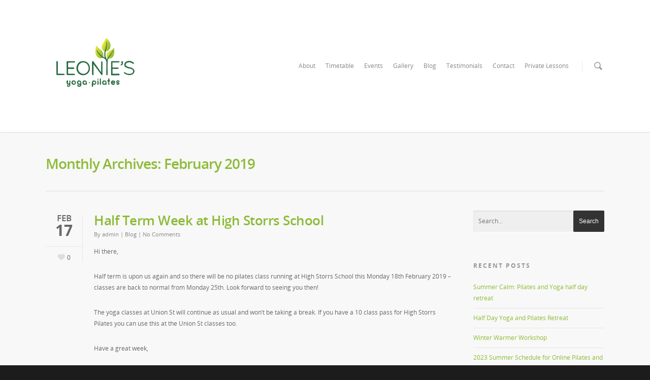

--- FILE ---
content_type: text/html; charset=UTF-8
request_url: http://leoniesyogapilates.co.uk/2019/02/
body_size: 11302
content:
<!doctype html>
<html lang="en-US" prefix="og: http://ogp.me/ns#">
<head>

<!-- Meta Tags -->
<meta http-equiv="Content-Type" content="text/html; charset=UTF-8" />


	<meta name="viewport" content="width=device-width, initial-scale=1, maximum-scale=1, user-scalable=0" />

	

<!--Shortcut icon-->





<!-- This site is optimized with the Yoast WordPress SEO plugin v1.4.7 - http://yoast.com/wordpress/seo/ -->
<title>February 2019 - Leonie&#039;s Yoga &amp; Pilates in Sheffield</title>
<meta name="robots" content="noindex,follow"/>
<link rel="canonical" href="http://leoniesyogapilates.co.uk/2019/02/" />
<meta property='og:locale' content='en_US'/>
<meta property='og:type' content='website'/>
<meta property='og:title' content=' February 2019 Archives - Leonie&#039;s Yoga &amp; Pilates in Sheffield'/>
<meta property='og:url' content='http://leoniesyogapilates.co.uk/2019/02/'/>
<meta property='og:site_name' content='Leonie&#039;s Yoga &amp; Pilates in Sheffield'/>
<!-- / Yoast WordPress SEO plugin. -->

<link rel="alternate" type="application/rss+xml" title="Leonie&#039;s Yoga &amp; Pilates in Sheffield &raquo; Feed" href="http://leoniesyogapilates.co.uk/feed/" />
<link rel="alternate" type="application/rss+xml" title="Leonie&#039;s Yoga &amp; Pilates in Sheffield &raquo; Comments Feed" href="http://leoniesyogapilates.co.uk/comments/feed/" />
		<script type="text/javascript">
			window._wpemojiSettings = {"baseUrl":"http:\/\/s.w.org\/images\/core\/emoji\/72x72\/","ext":".png","source":{"concatemoji":"http:\/\/leoniesyogapilates.co.uk\/wp-includes\/js\/wp-emoji-release.min.js?ver=4.3.34"}};
			!function(e,n,t){var a;function o(e){var t=n.createElement("canvas"),a=t.getContext&&t.getContext("2d");return!(!a||!a.fillText)&&(a.textBaseline="top",a.font="600 32px Arial","flag"===e?(a.fillText(String.fromCharCode(55356,56812,55356,56807),0,0),3e3<t.toDataURL().length):(a.fillText(String.fromCharCode(55357,56835),0,0),0!==a.getImageData(16,16,1,1).data[0]))}function i(e){var t=n.createElement("script");t.src=e,t.type="text/javascript",n.getElementsByTagName("head")[0].appendChild(t)}t.supports={simple:o("simple"),flag:o("flag")},t.DOMReady=!1,t.readyCallback=function(){t.DOMReady=!0},t.supports.simple&&t.supports.flag||(a=function(){t.readyCallback()},n.addEventListener?(n.addEventListener("DOMContentLoaded",a,!1),e.addEventListener("load",a,!1)):(e.attachEvent("onload",a),n.attachEvent("onreadystatechange",function(){"complete"===n.readyState&&t.readyCallback()})),(a=t.source||{}).concatemoji?i(a.concatemoji):a.wpemoji&&a.twemoji&&(i(a.twemoji),i(a.wpemoji)))}(window,document,window._wpemojiSettings);
		</script>
		<style type="text/css">
img.wp-smiley,
img.emoji {
	display: inline !important;
	border: none !important;
	box-shadow: none !important;
	height: 1em !important;
	width: 1em !important;
	margin: 0 .07em !important;
	vertical-align: -0.1em !important;
	background: none !important;
	padding: 0 !important;
}
</style>
<link rel='stylesheet' id='js_composer_front-css'  href='http://leoniesyogapilates.co.uk/wp-content/themes/salient/wpbakery/js_composer/assets/css/js_composer_front.css?ver=3.7.3' type='text/css' media='all' />
<link rel='stylesheet' id='contact-form-7-css'  href='http://leoniesyogapilates.co.uk/wp-content/plugins/contact-form-7/includes/css/styles.css?ver=4.2.2' type='text/css' media='all' />
<link rel='stylesheet' id='iphorm-css'  href='http://leoniesyogapilates.co.uk/wp-content/plugins/iphorm-form-builder/css/styles.css?ver=1.3.5' type='text/css' media='all' />
<link rel='stylesheet' id='qtip-css'  href='http://leoniesyogapilates.co.uk/wp-content/plugins/iphorm-form-builder/js/qtip2/jquery.qtip.css?ver=nightly' type='text/css' media='all' />
<link rel='stylesheet' id='iphorm-custom-css'  href='http://leoniesyogapilates.co.uk/wp-content/plugins/iphorm-form-builder/css/custom.css?ver=4.3.34' type='text/css' media='all' />
<link rel='stylesheet' id='NextGEN-css'  href='http://leoniesyogapilates.co.uk/wp-content/plugins/nextgen-gallery/css/nggallery.css?ver=1.0.0' type='text/css' media='screen' />
<link rel='stylesheet' id='shutter-css'  href='http://leoniesyogapilates.co.uk/wp-content/plugins/nextgen-gallery/shutter/shutter-reloaded.css?ver=1.3.4' type='text/css' media='screen' />
<link rel='stylesheet' id='mediaelement-css'  href='http://leoniesyogapilates.co.uk/wp-includes/js/mediaelement/mediaelementplayer.min.css?ver=2.17.0' type='text/css' media='all' />
<link rel='stylesheet' id='wp-mediaelement-css'  href='http://leoniesyogapilates.co.uk/wp-includes/js/mediaelement/wp-mediaelement.css?ver=4.3.34' type='text/css' media='all' />
<link rel='stylesheet' id='rgs-css'  href='http://leoniesyogapilates.co.uk/wp-content/themes/salient/css/rgs.css?ver=4.8.1' type='text/css' media='all' />
<link rel='stylesheet' id='font-awesome-css'  href='http://leoniesyogapilates.co.uk/wp-content/themes/salient/css/font-awesome.min.css?ver=4.3.34' type='text/css' media='all' />
<link rel='stylesheet' id='main-styles-css'  href='http://leoniesyogapilates.co.uk/wp-content/themes/salient/style.css?ver=4.8.1' type='text/css' media='all' />
<!--[if lt IE 9]>
<link rel='stylesheet' id='nectar-ie8-css'  href='http://leoniesyogapilates.co.uk/wp-content/themes/salient/css/ie8.css?ver=4.3.34' type='text/css' media='all' />
<![endif]-->
<link rel='stylesheet' id='responsive-css'  href='http://leoniesyogapilates.co.uk/wp-content/themes/salient/css/responsive.css?ver=4.8.1' type='text/css' media='all' />
<link rel='stylesheet' id='really_simple_share_style-css'  href='http://leoniesyogapilates.co.uk/wp-content/plugins/really-simple-facebook-twitter-share-buttons/style.css?ver=4.3.34' type='text/css' media='all' />
<script type='text/javascript' src='https://platform.twitter.com/widgets.js?ver=4.3.34'></script>
<script type='text/javascript' src='http://leoniesyogapilates.co.uk/wp-includes/js/jquery/jquery.js?ver=1.11.3'></script>
<script type='text/javascript' src='http://leoniesyogapilates.co.uk/wp-includes/js/jquery/jquery-migrate.min.js?ver=1.2.1'></script>
<script type='text/javascript' src='http://leoniesyogapilates.co.uk/wp-content/plugins/iphorm-form-builder/js/iphorm.js?ver=1.3.5'></script>
<script type='text/javascript' src='http://leoniesyogapilates.co.uk/wp-includes/js/swfupload/swfupload.js?ver=2201-20110113'></script>
<script type='text/javascript' src='http://leoniesyogapilates.co.uk/wp-includes/js/swfobject.js?ver=2.2-20120417'></script>
<script type='text/javascript' src='http://leoniesyogapilates.co.uk/wp-includes/js/swfupload/plugins/swfupload.swfobject.js?ver=2201a'></script>
<script type='text/javascript' src='http://leoniesyogapilates.co.uk/wp-includes/js/swfupload/plugins/swfupload.queue.js?ver=2201'></script>
<script type='text/javascript'>
/* <![CDATA[ */
var shutterSettings = {"msgLoading":"L O A D I N G","msgClose":"Click to Close","imageCount":"1"};
/* ]]> */
</script>
<script type='text/javascript' src='http://leoniesyogapilates.co.uk/wp-content/plugins/nextgen-gallery/shutter/shutter-reloaded.js?ver=1.3.3'></script>
<script type='text/javascript' src='http://leoniesyogapilates.co.uk/wp-content/plugins/nextgen-gallery/js/jquery.cycle.all.min.js?ver=2.9995'></script>
<script type='text/javascript' src='http://leoniesyogapilates.co.uk/wp-content/plugins/nextgen-gallery/js/ngg.slideshow.min.js?ver=1.06'></script>
<script type='text/javascript' src='http://leoniesyogapilates.co.uk/wp-content/themes/salient/js/modernizr.js?ver=2.6.2'></script>
<script type='text/javascript' src='http://leoniesyogapilates.co.uk/wp-content/themes/salient/wpbakery/js_composer/assets/lib/progress-circle/ProgressCircle.js?ver=4.3.34'></script>
<script type='text/javascript' src='http://leoniesyogapilates.co.uk/wp-content/themes/salient/wpbakery/js_composer/assets/js/jquery.vc_chart.js?ver=4.3.34'></script>
<link rel="EditURI" type="application/rsd+xml" title="RSD" href="http://leoniesyogapilates.co.uk/xmlrpc.php?rsd" />
<link rel="wlwmanifest" type="application/wlwmanifest+xml" href="http://leoniesyogapilates.co.uk/wp-includes/wlwmanifest.xml" /> 
<meta name="generator" content="WordPress 4.3.34" />
<!-- <meta name="NextGEN" version="1.9.12" /> -->
<style type="text/css">body a{color:#8dbb37;}header#top nav ul li a:hover,header#top nav .sf-menu li.sfHover > a,header#top nav .sf-menu li.current-menu-item > a,header#top nav .sf-menu li.current_page_item > a .sf-sub-indicator i,header#top nav .sf-menu li.current_page_ancestor > a .sf-sub-indicator i,header#top nav ul li a:hover,header#top nav .sf-menu li.sfHover > a,header#top nav .sf-menu li.current_page_ancestor > a,header#top nav .sf-menu li.current-menu-ancestor > a,header#top nav .sf-menu li.current_page_item > a,body header#top nav .sf-menu li.current_page_item > a .sf-sub-indicator [class^="icon-"],header#top nav .sf-menu li.current_page_ancestor > a .sf-sub-indicator [class^="icon-"],header#top nav .sf-menu li.current-menu-ancestor > a,header#top nav .sf-menu li.current_page_item > a,.sf-menu li ul li.sfHover > a .sf-sub-indicator [class^="icon-"],ul.sf-menu > li > a:hover > .sf-sub-indicator i,ul.sf-menu > li > a:active > .sf-sub-indicator i,ul.sf-menu > li.sfHover > a > .sf-sub-indicator i,.sf-menu ul li.current_page_item > a,.sf-menu ul li.current-menu-ancestor > a,.sf-menu ul li.current_page_ancestor > a,.sf-menu ul a:focus,.sf-menu ul a:hover,.sf-menu ul a:active,.sf-menu ul li:hover > a,.sf-menu ul li.sfHover > a,.sf-menu li ul li a:hover,.sf-menu li ul li.sfHover > a,#footer-outer a:hover,.recent-posts .post-header a:hover,article.post .post-header a:hover,article.result a:hover,article.post .post-header h2 a,.single article.post .post-meta a:hover,.comment-list .comment-meta a:hover,label span,.wpcf7-form p span,.icon-3x[class^="icon-"],.icon-3x[class*=" icon-"],.icon-tiny[class^="icon-"],.circle-border,article.result .title a,.home .blog-recent .col .post-header a:hover,.home .blog-recent .col .post-header h3 a,#single-below-header a:hover,header#top #logo:hover,.sf-menu > li.current_page_ancestor > a > .sf-sub-indicator [class^="icon-"],.sf-menu > li.current-menu-ancestor > a > .sf-sub-indicator [class^="icon-"],body #mobile-menu li.open > a [class^="icon-"],.pricing-column h3,.comment-author a:hover,.project-attrs li i,#footer-outer #copyright li a i:hover,.col:hover > [class^="icon-"].icon-3x.accent-color.alt-style.hovered,.col:hover > [class*=" icon-"].icon-3x.accent-color.alt-style.hovered,#header-outer .widget_shopping_cart .cart_list a,.woocommerce .star-rating,.woocommerce-page table.cart a.remove,.woocommerce form .form-row .required,.woocommerce-page form .form-row .required,body #header-secondary-outer #social a:hover i,.woocommerce ul.products li.product .price,body .twitter-share:hover i,.twitter-share.hovered i,body .linkedin-share:hover i,.linkedin-share.hovered i,body .google-plus-share:hover i,.google-plus-share.hovered i,.pinterest-share:hover i,.pinterest-share.hovered i,.facebook-share:hover i,.facebook-share.hovered i,.woocommerce-page ul.products li.product .price,.nectar-milestone .number.accent-color,header#top nav > ul > li.megamenu > ul > li > a:hover,header#top nav > ul > li.megamenu > ul > li.sfHover > a,body #portfolio-nav a:hover i,span.accent-color,.nectar-love:hover i,.nectar-love.loved i,.portfolio-items .nectar-love:hover i,.portfolio-items .nectar-love.loved i,body .hovered .nectar-love i,header#top nav ul #search-btn a:hover span,header#top nav ul .slide-out-widget-area-toggle a:hover span,#search-outer #search #close a span:hover,.carousel-wrap[data-full-width="true"] .carousel-heading a:hover i,#search-outer .ui-widget-content li:hover a .title,#search-outer .ui-widget-content .ui-state-hover .title,#search-outer .ui-widget-content .ui-state-focus .title,#portfolio-filters-inline .container ul li a.active,body [class^="icon-"].icon-default-style,.team-member a.accent-color:hover,.ascend .comment-list .reply a,.wpcf7-form .wpcf7-not-valid-tip{color:#8dbb37!important;}.col:not(#post-area):not(.span_12):not(#sidebar):hover [class^="icon-"].icon-3x.accent-color.alt-style.hovered,body .col:not(#post-area):not(.span_12):not(#sidebar):hover a [class*=" icon-"].icon-3x.accent-color.alt-style.hovered,.ascend #header-outer:not(.transparent) .cart-outer:hover .cart-menu-wrap:not(.has_products) .icon-salient-cart{color:#8dbb37!important;}.orbit-wrapper div.slider-nav span.right,.orbit-wrapper div.slider-nav span.left,.flex-direction-nav a,.jp-play-bar,.jp-volume-bar-value,.jcarousel-prev:hover,.jcarousel-next:hover,.portfolio-items .col[data-default-color="true"] .work-info-bg,.portfolio-items .col[data-default-color="true"] .bottom-meta,#portfolio-filters a,#portfolio-filters #sort-portfolio,.project-attrs li span,.progress li span,.nectar-progress-bar span,#footer-outer #footer-widgets .col .tagcloud a:hover,#sidebar .widget .tagcloud a:hover,article.post .more-link span:hover,article.post.quote .post-content .quote-inner,article.post.link .post-content .link-inner,#pagination .next a:hover,#pagination .prev a:hover,.comment-list .reply a:hover,input[type=submit]:hover,#footer-outer #copyright li a.vimeo:hover,#footer-outer #copyright li a.behance:hover,.toggle.open h3 a,.tabbed > ul li a.active-tab,[class*=" icon-"],.icon-normal,.bar_graph li span,.nectar-button[data-color-override="false"].regular-button,body .swiper-slide .button.transparent_2 a.primary-color:hover,#footer-outer #footer-widgets .col input[type="submit"],.carousel-prev:hover,.carousel-next:hover,.blog-recent .more-link span:hover,.post-tags a:hover,.pricing-column.highlight h3,#to-top:hover,#to-top.dark:hover,#pagination a.page-numbers:hover,#pagination span.page-numbers.current,.single-portfolio .facebook-share a:hover,.single-portfolio .twitter-share a:hover,.single-portfolio .pinterest-share a:hover,.single-post .facebook-share a:hover,.single-post .twitter-share a:hover,.single-post .pinterest-share a:hover,.mejs-controls .mejs-time-rail .mejs-time-current,.mejs-controls .mejs-volume-button .mejs-volume-slider .mejs-volume-current,.mejs-controls .mejs-horizontal-volume-slider .mejs-horizontal-volume-current,article.post.quote .post-content .quote-inner,article.post.link .post-content .link-inner,article.format-status .post-content .status-inner,article.post.format-aside .aside-inner,body #header-secondary-outer #social li a.behance:hover,body #header-secondary-outer #social li a.vimeo:hover,#sidebar .widget:hover [class^="icon-"].icon-3x,article.post.quote .content-inner .quote-inner .whole-link,body [class^="icon-"].icon-3x.alt-style.accent-color,body [class*=" icon-"].icon-3x.alt-style.accent-color,#slide-out-widget-area,#header-outer .widget_shopping_cart a.button,#header-outer a.cart-contents span,.swiper-slide .button.solid_color a,#portfolio-filters,button[type=submit]:hover,#buddypress button:hover,#buddypress a.button:hover,#buddypress ul.button-nav li.current a,header#top nav ul .slide-out-widget-area-toggle a:hover i.lines,header#top nav ul .slide-out-widget-area-toggle a:hover i.lines:after,header#top nav ul .slide-out-widget-area-toggle a:hover i.lines:before,#buddypress a.button:focus{background-color:#8dbb37!important;}.col:hover > [class^="icon-"].icon-3x:not(.alt-style).accent-color.hovered,.col:hover > [class*=" icon-"].icon-3x:not(.alt-style).accent-color.hovered,body .nectar-button.see-through-2[data-hover-color-override="false"]:hover,.col:not(#post-area):not(.span_12):not(#sidebar):hover [class^="icon-"].icon-3x:not(.alt-style).accent-color.hovered,.col:not(#post-area):not(.span_12):not(#sidebar):hover a [class*=" icon-"].icon-3x:not(.alt-style).accent-color.hovered{background-color:#8dbb37!important;}.tabbed > ul li a.active-tab,body .recent_projects_widget a:hover img,.recent_projects_widget a:hover img,#sidebar #flickr a:hover img,body .nectar-button.see-through-2[data-hover-color-override="false"]:hover,#footer-outer #flickr a:hover img,#featured article .post-title a:hover,body #featured article .post-title a:hover,div.wpcf7-validation-errors{border-color:#8dbb37!important;}.default-loading-icon:before{border-top-color:#8dbb37!important;}#header-outer a.cart-contents span:before{border-color:transparent #8dbb37;}.col:not(#post-area):not(.span_12):not(#sidebar):hover .hovered .circle-border,#sidebar .widget:hover .circle-border{border-color:#8dbb37;}.gallery a:hover img{border-color:#8dbb37!important;}@media only screen and (min-width :1px) and (max-width :1000px){body #featured article .post-title > a{background-color:#8dbb37;}body #featured article .post-title > a{border-color:#8dbb37;}}.nectar-button.regular-button.extra-color-1{background-color:#f7911d!important;}.icon-3x[class^="icon-"].extra-color-1:not(.alt-style),.icon-tiny[class^="icon-"].extra-color-1,.icon-3x[class*=" icon-"].extra-color-1:not(.alt-style),.icon-3x[class*=" icon-"].extra-color-1:not(.alt-style) .circle-border,.woocommerce-page table.cart a.remove,.nectar-milestone .number.extra-color-1,span.extra-color-1,.team-member ul.social.extra-color-1 li a,.stock.out-of-stock,body [class^="icon-"].icon-default-style.extra-color-1,.team-member a.extra-color-1:hover{color:#f7911d!important;}.col:hover > [class^="icon-"].icon-3x.extra-color-1:not(.alt-style),.col:hover > [class*=" icon-"].icon-3x.extra-color-1:not(.alt-style).hovered,body .swiper-slide .button.transparent_2 a.extra-color-1:hover,body .col:not(#post-area):not(.span_12):not(#sidebar):hover [class^="icon-"].icon-3x.extra-color-1:not(.alt-style).hovered,body .col:not(#post-area):not(#sidebar):not(.span_12):hover a [class*=" icon-"].icon-3x.extra-color-1:not(.alt-style).hovered,#sidebar .widget:hover [class^="icon-"].icon-3x.extra-color-1:not(.alt-style){background-color:#f7911d!important;}body [class^="icon-"].icon-3x.alt-style.extra-color-1,body [class*=" icon-"].icon-3x.alt-style.extra-color-1,[class*=" icon-"].extra-color-1.icon-normal,.extra-color-1.icon-normal,.bar_graph li span.extra-color-1,.nectar-progress-bar span.extra-color-1,#header-outer .widget_shopping_cart a.button,.woocommerce ul.products li.product .onsale,.woocommerce-page ul.products li.product .onsale,.woocommerce span.onsale,.woocommerce-page span.onsale,.woocommerce-page table.cart a.remove:hover,.swiper-slide .button.solid_color a.extra-color-1,.toggle.open.extra-color-1 h3 a{background-color:#f7911d!important;}.col:hover > [class^="icon-"].icon-3x.extra-color-1.alt-style.hovered,.col:hover > [class*=" icon-"].icon-3x.extra-color-1.alt-style.hovered,.no-highlight.extra-color-1 h3,.col:not(#post-area):not(.span_12):not(#sidebar):hover [class^="icon-"].icon-3x.extra-color-1.alt-style.hovered,body .col:not(#post-area):not(.span_12):not(#sidebar):hover a [class*=" icon-"].icon-3x.extra-color-1.alt-style.hovered{color:#f7911d!important;}.col:not(#post-area):not(.span_12):not(#sidebar):hover .extra-color-1.hovered .circle-border,.woocommerce-page table.cart a.remove,#sidebar .widget:hover .extra-color-1 .circle-border,.woocommerce-page table.cart a.remove{border-color:#f7911d;}.pricing-column.highlight.extra-color-1 h3{background-color:#f7911d!important;}.nectar-button.regular-button.extra-color-2{background-color:#ede837!important;}.icon-3x[class^="icon-"].extra-color-2:not(.alt-style),.icon-3x[class*=" icon-"].extra-color-2:not(.alt-style),.icon-tiny[class^="icon-"].extra-color-2,.icon-3x[class*=" icon-"].extra-color-2 .circle-border,.nectar-milestone .number.extra-color-2,span.extra-color-2,.team-member ul.social.extra-color-2 li a,body [class^="icon-"].icon-default-style.extra-color-2,.team-member a.extra-color-2:hover{color:#ede837!important;}.col:hover > [class^="icon-"].icon-3x.extra-color-2:not(.alt-style).hovered,.col:hover > [class*=" icon-"].icon-3x.extra-color-2:not(.alt-style).hovered,body .swiper-slide .button.transparent_2 a.extra-color-2:hover,.col:not(#post-area):not(.span_12):not(#sidebar):hover [class^="icon-"].icon-3x.extra-color-2:not(.alt-style).hovered,.col:not(#post-area):not(.span_12):not(#sidebar):hover a [class*=" icon-"].icon-3x.extra-color-2:not(.alt-style).hovered,#sidebar .widget:hover [class^="icon-"].icon-3x.extra-color-2:not(.alt-style){background-color:#ede837!important;}body [class^="icon-"].icon-3x.alt-style.extra-color-2,body [class*=" icon-"].icon-3x.alt-style.extra-color-2,[class*=" icon-"].extra-color-2.icon-normal,.extra-color-2.icon-normal,.bar_graph li span.extra-color-2,.nectar-progress-bar span.extra-color-2,.woocommerce .product-wrap .add_to_cart_button.added,.woocommerce-message,.woocommerce-error,.woocommerce-info,.woocommerce .widget_price_filter .ui-slider .ui-slider-range,.woocommerce-page .widget_price_filter .ui-slider .ui-slider-range,.swiper-slide .button.solid_color a.extra-color-2,.toggle.open.extra-color-2 h3 a{background-color:#ede837!important;}.col:hover > [class^="icon-"].icon-3x.extra-color-2.alt-style.hovered,.col:hover > [class*=" icon-"].icon-3x.extra-color-2.alt-style.hovered,.no-highlight.extra-color-2 h3,.col:not(#post-area):not(.span_12):not(#sidebar):hover [class^="icon-"].icon-3x.extra-color-2.alt-style.hovered,body .col:not(#post-area):not(.span_12):not(#sidebar):hover a [class*=" icon-"].icon-3x.extra-color-2.alt-style.hovered{color:#ede837!important;}.col:not(#post-area):not(.span_12):not(#sidebar):hover .extra-color-2.hovered .circle-border,#sidebar .widget:hover .extra-color-2 .circle-border{border-color:#ede837;}.pricing-column.highlight.extra-color-2 h3{background-color:#ede837!important;}.nectar-button.regular-button.extra-color-3{background-color:#26693f!important;}.icon-3x[class^="icon-"].extra-color-3:not(.alt-style),.icon-3x[class*=" icon-"].extra-color-3:not(.alt-style),.icon-tiny[class^="icon-"].extra-color-3,.icon-3x[class*=" icon-"].extra-color-3 .circle-border,.nectar-milestone .number.extra-color-3,span.extra-color-3,.team-member ul.social.extra-color-3 li a,body [class^="icon-"].icon-default-style.extra-color-3,.team-member a.extra-color-3:hover{color:#26693f!important;}.col:hover > [class^="icon-"].icon-3x.extra-color-3:not(.alt-style).hovered,.col:hover > [class*=" icon-"].icon-3x.extra-color-3:not(.alt-style).hovered,body .swiper-slide .button.transparent_2 a.extra-color-3:hover,.col:not(#post-area):not(.span_12):not(#sidebar):hover [class^="icon-"].icon-3x.extra-color-3:not(.alt-style).hovered,.col:not(#post-area):not(.span_12):not(#sidebar):hover a [class*=" icon-"].icon-3x.extra-color-3:not(.alt-style).hovered,#sidebar .widget:hover [class^="icon-"].icon-3x.extra-color-3:not(.alt-style){background-color:#26693f!important;}body [class^="icon-"].icon-3x.alt-style.extra-color-3,body [class*=" icon-"].icon-3x.alt-style.extra-color-3,.extra-color-3.icon-normal,[class*=" icon-"].extra-color-3.icon-normal,.bar_graph li span.extra-color-3,.nectar-progress-bar span.extra-color-3,.swiper-slide .button.solid_color a.extra-color-3,.toggle.open.extra-color-3 h3 a{background-color:#26693f!important;}.col:hover > [class^="icon-"].icon-3x.extra-color-3.alt-style.hovered,.col:hover > [class*=" icon-"].icon-3x.extra-color-3.alt-style.hovered,.no-highlight.extra-color-3 h3,.col:not(#post-area):not(.span_12):not(#sidebar):hover [class^="icon-"].icon-3x.extra-color-3.alt-style.hovered,body .col:not(#post-area):not(.span_12):not(#sidebar):hover a [class*=" icon-"].icon-3x.extra-color-3.alt-style.hovered{color:#26693f!important;}.col:not(#post-area):not(.span_12):not(#sidebar):hover .extra-color-3.hovered .circle-border,#sidebar .widget:hover .extra-color-3 .circle-border{border-color:#26693f;}.pricing-column.highlight.extra-color-3 h3{background-color:#26693f!important;}#call-to-action{background-color:#ECEBE9!important;}#call-to-action span{color:#4B4F52!important;}</style><style type="text/css"> #header-outer{padding-top:30px;}#header-outer #logo img{height:200px;}#header-outer[data-format="centered-menu-under-logo"] header#top #logo .starting-logo{margin-top:-217px;}header#top nav > ul > li > a{padding-bottom:120px;padding-top:90px;}#header-outer .cart-menu{padding-bottom:120px;padding-top:120px;}header#top nav > ul li#search-btn,header#top nav > ul li.slide-out-widget-area-toggle{padding-bottom:89px;padding-top:90px;}header#top .sf-menu > li.sfHover > ul{top:20px;}.sf-sub-indicator{height:20px;}#header-space{height:260px;}body[data-smooth-scrolling="1"] #full_width_portfolio .project-title.parallax-effect{top:260px;}body.single-product div.product .product_title{padding-right:0;}@media only screen and (min-width:1000px) and (max-width:1300px){.nectar-slider-wrap[data-full-width="true"] .swiper-slide .content h2,.nectar-slider-wrap[data-full-width="boxed-full-width"] .swiper-slide .content h2,.full-width-content .vc_span12 .swiper-slide .content h2{font-size:45px!important;line-height:51px!important;}.nectar-slider-wrap[data-full-width="true"] .swiper-slide .content p,.nectar-slider-wrap[data-full-width="boxed-full-width"] .swiper-slide .content p,.full-width-content .vc_span12 .swiper-slide .content p{font-size:18px!important;line-height:31.2px!important;}}@media only screen and (min-width :690px) and (max-width :1000px){.nectar-slider-wrap[data-full-width="true"] .swiper-slide .content h2,.nectar-slider-wrap[data-full-width="boxed-full-width"] .swiper-slide .content h2,.full-width-content .vc_span12 .swiper-slide .content h2{font-size:33px!important;line-height:39px!important;}.nectar-slider-wrap[data-full-width="true"] .swiper-slide .content p,.nectar-slider-wrap[data-full-width="boxed-full-width"] .swiper-slide .content p,.full-width-content .vc_span12 .swiper-slide .content p{font-size:13.2px!important;line-height:24px!important;}}@media only screen and (max-width :690px){.nectar-slider-wrap[data-full-width="true"][data-fullscreen="false"] .swiper-slide .content h2,.nectar-slider-wrap[data-full-width="boxed-full-width"][data-fullscreen="false"] .swiper-slide .content h2,.full-width-content .vc_span12 .nectar-slider-wrap[data-fullscreen="false"] .swiper-slide .content h2{font-size:15px!important;line-height:21px!important;}.nectar-slider-wrap[data-full-width="true"][data-fullscreen="false"] .swiper-slide .content p,.nectar-slider-wrap[data-full-width="boxed-full-width"][data-fullscreen="false"] .swiper-slide .content p,.full-width-content .vc_span12 .nectar-slider-wrap[data-fullscreen="false"] .swiper-slide .content p{font-size:7.68px!important;line-height:17.52px!important;}}@media only screen and (min-width:1000px){.container{max-width:1425px;width:100%;padding:0 90px;}.swiper-slide .content{padding:0 90px;}body .container .container{width:100%!important;padding:0!important;}body .carousel-heading .container{padding:0 10px!important;}body .carousel-heading .container .carousel-next{right:10px;}body .carousel-heading .container .carousel-prev{right:35px;}.carousel-wrap[data-full-width="true"] .carousel-heading a.portfolio-page-link{left:90px;}.carousel-wrap[data-full-width="true"] .carousel-heading{margin-left:-20px;margin-right:-20px;}.carousel-wrap[data-full-width="true"] .carousel-next{right:90px!important;}.carousel-wrap[data-full-width="true"] .carousel-prev{right:115px!important;}.carousel-wrap[data-full-width="true"]{padding:0!important;}.carousel-wrap[data-full-width="true"] .caroufredsel_wrapper{padding:20px!important;}#search-outer #search #close a{right:90px;}#boxed,#boxed #header-outer,#boxed #header-secondary-outer,#boxed #page-header-bg[data-parallax="1"],#boxed #featured,#boxed .orbit > div,#boxed #featured article,.ascend #boxed #search-outer{max-width:1400px!important;width:90%!important;min-width:980px;}#boxed #search-outer #search #close a{right:0!important;}#boxed .container{width:92%;padding:0;}#boxed #footer-outer #footer-widgets,#boxed #footer-outer #copyright{padding-left:0;padding-right:0;}#boxed .carousel-wrap[data-full-width="true"] .carousel-heading a.portfolio-page-link{left:35px;}#boxed .carousel-wrap[data-full-width="true"] .carousel-next{right:35px!important;}#boxed .carousel-wrap[data-full-width="true"] .carousel-prev{right:60px!important;}}</style><style type="text/css">                @media only screen and (max-width: 1000px) and (min-width: 1px) {
#logo img {
height: 100px!important;
}
}            </style>	<style type="text/css">.recentcomments a{display:inline !important;padding:0 !important;margin:0 !important;}</style>
<meta name="generator" content="Powered by Visual Composer - drag and drop page builder for WordPress."/>


<link media="all" rel="stylesheet" type="text/css" href="/css/custom.css" />
</head>


<body class="archive date wpb-js-composer js-comp-ver-3.7.3 vc_responsive" data-header-inherit-rc="false" data-header-search="true" data-animated-anchors="true" data-ajax-transitions="false" data-full-width-header="false" data-slide-out-widget-area="false" data-loading-animation="none" data-bg-header="false" data-ext-responsive="true" data-header-resize="1" data-header-color="light" data-transparent-header="false" data-smooth-scrolling="0" data-responsive="1" >



<div id="header-space"></div>


<div id="header-outer" data-has-menu="true"  data-user-set-bg="#ffffff" data-format="default" data-cart="false" data-transparency-option="0" data-shrink-num="100" data-full-width="false" data-using-secondary="0" data-using-logo="1" data-logo-height="200" data-padding="30" data-header-resize="1">
	
	
<div id="search-outer" class="nectar">
		
	<div id="search">
	  	 
		<div class="container">
		  	 	
		     <div id="search-box">
		     	
		     	<div class="col span_12">
			      	<form action="http://leoniesyogapilates.co.uk" method="GET">
			      		<input type="text" name="s" id="s" value="Start Typing..." data-placeholder="Start Typing..." />
			      	</form>
			      			        </div><!--/span_12-->
			      
		     </div><!--/search-box-->
		     
		     <div id="close"><a href="#"><span class="icon-salient-x" aria-hidden="true"></span></a></div>
		     
		 </div><!--/container-->
	    
	</div><!--/search-->
	  
</div><!--/search-outer-->	
	<header id="top">
		
		<div class="container">
			
			<div class="row">
				  
				<div class="col span_3">
					
					<h1>
					<a id="logo" href="http://leoniesyogapilates.co.uk" >
						
						<img class=" dark-version" alt="Leonie&#039;s Yoga &amp; Pilates in Sheffield" src="http://leoniesyogapilates.co.uk/wp-content/uploads/2018/02/Leonies_logo_final_green.png" /> 
					</a>
					</h1>

				</div><!--/span_3-->
				
				<div class="col span_9 col_last">
					
					<a href="#mobilemenu" id="toggle-nav"><i class="icon-reorder"></i></a>					
										
					<nav>
						<ul class="buttons">
							<li id="search-btn"><div><a href="#searchbox"><span class="icon-salient-search" aria-hidden="true"></span></a></div> </li>
						
													</ul>
						<ul class="sf-menu">	
							<li id="menu-item-15" class="menu-item menu-item-type-post_type menu-item-object-page menu-item-15"><a href="http://leoniesyogapilates.co.uk/about/">About</a></li>
<li id="menu-item-13" class="menu-item menu-item-type-post_type menu-item-object-page menu-item-13"><a href="http://leoniesyogapilates.co.uk/timetable/">Timetable</a></li>
<li id="menu-item-12" class="menu-item menu-item-type-post_type menu-item-object-page menu-item-12"><a href="http://leoniesyogapilates.co.uk/events/">Events</a></li>
<li id="menu-item-81" class="menu-item menu-item-type-post_type menu-item-object-page menu-item-81"><a href="http://leoniesyogapilates.co.uk/gallery/">Gallery</a></li>
<li id="menu-item-11" class="menu-item menu-item-type-post_type menu-item-object-page current_page_parent menu-item-11"><a href="http://leoniesyogapilates.co.uk/blog/">Blog</a></li>
<li id="menu-item-470" class="menu-item menu-item-type-post_type menu-item-object-page menu-item-470"><a href="http://leoniesyogapilates.co.uk/testimonials/">Testimonials</a></li>
<li id="menu-item-492" class="menu-item menu-item-type-post_type menu-item-object-page menu-item-492"><a href="http://leoniesyogapilates.co.uk/contact/">Contact</a></li>
<li id="menu-item-593" class="menu-item menu-item-type-post_type menu-item-object-page menu-item-593"><a href="http://leoniesyogapilates.co.uk/private-pilates-yoga-sessions-in-sheffield/">Private Lessons</a></li>
						</ul>
						
					</nav>
					
				</div><!--/span_9-->
			
			</div><!--/row-->
			
		</div><!--/container-->
		
	</header>
	
	
	<div class="ns-loading-cover"></div>		
	

</div><!--/header-outer-->

 

<div id="mobile-menu">
	
	<div class="container">
		<ul>
			<li class="menu-item menu-item-type-post_type menu-item-object-page menu-item-15"><a href="http://leoniesyogapilates.co.uk/about/">About</a></li>
<li class="menu-item menu-item-type-post_type menu-item-object-page menu-item-13"><a href="http://leoniesyogapilates.co.uk/timetable/">Timetable</a></li>
<li class="menu-item menu-item-type-post_type menu-item-object-page menu-item-12"><a href="http://leoniesyogapilates.co.uk/events/">Events</a></li>
<li class="menu-item menu-item-type-post_type menu-item-object-page menu-item-81"><a href="http://leoniesyogapilates.co.uk/gallery/">Gallery</a></li>
<li class="menu-item menu-item-type-post_type menu-item-object-page current_page_parent menu-item-11"><a href="http://leoniesyogapilates.co.uk/blog/">Blog</a></li>
<li class="menu-item menu-item-type-post_type menu-item-object-page menu-item-470"><a href="http://leoniesyogapilates.co.uk/testimonials/">Testimonials</a></li>
<li class="menu-item menu-item-type-post_type menu-item-object-page menu-item-492"><a href="http://leoniesyogapilates.co.uk/contact/">Contact</a></li>
<li class="menu-item menu-item-type-post_type menu-item-object-page menu-item-593"><a href="http://leoniesyogapilates.co.uk/private-pilates-yoga-sessions-in-sheffield/">Private Lessons</a></li>
<li id="mobile-search">  
					<form action="http://leoniesyogapilates.co.uk" method="GET">
			      		<input type="text" name="s" value="" placeholder="Search.." />
					</form> 
					</li>		
		</ul>
	</div>
	
</div>



<div id="ajax-loading-screen" data-method="ajax"><span class="loading-icon "> <span class="default-skin-loading-icon"></span> </span></div>
<div id="ajax-content-wrap">



<div class="container-wrap">
		
	<div class="container main-content">
		
					<div class="row">
				<div class="col span_12 section-title blog-title">
					<h1>
						Monthly Archives: February 2019					</h1>
				</div>
			</div>
				
		<div class="row">
			
			<div id="post-area" class="col span_9 "> <div class="posts-container">					
					<article id="post-781" class="post-781 post type-post status-publish format-standard hentry category-blog">

	<div class="post-content">
		
					
						
			<div class="post-meta no-img">
				
								
				<div class="date">
										
						<span class="month">Feb</span>
						<span class="day">17</span>
										</div><!--/date-->
				
				<div class="nectar-love-wrap">
					<a href="#" class="nectar-love" id="nectar-love-781" title="Love this"> <i class="icon-salient-heart"></i><span class="nectar-love-count">0</span></a>				</div><!--/nectar-love-wrap-->	
							
			</div><!--/post-meta-->
			
				
		<div class="content-inner">
			
						
							<div class="article-content-wrap">

					<div class="post-header">
						<h2 class="title"> <a href="http://leoniesyogapilates.co.uk/half-term-week-at-high-storrs-school/">Half Term Week at High Storrs School </a> </h2>
						<span class="meta-author">By <a href="http://leoniesyogapilates.co.uk/author/admin/" title="Posts by admin" rel="author">admin</a></span> <span class="meta-category">| <a href="http://leoniesyogapilates.co.uk/category/blog/">Blog</a></span> <span class="meta-comment-count">| <a href="http://leoniesyogapilates.co.uk/half-term-week-at-high-storrs-school/#comments">
						No Comments</a></span>
					</div><!--/post-header-->
				<p>Hi there,</p>
<p>Half term is upon us again and so there will be no pilates class running at High Storrs School this Monday 18th February 2019 &#8211; classes are back to normal from Monday 25th. Look forward to seeing you then!</p>
<p>The yoga classes at Union St will continue as usual and won&#8217;t be taking a break. If you have a 10 class pass for High Storrs Pilates you can use this at the Union St classes too.</p>
<p>Have a great week,</p>
<p>Leonie</p>
<div style="min-height:33px;" class="really_simple_share really_simple_share_button robots-nocontent snap_nopreview"><div class="really_simple_share_facebook_like" style="width:100px;"><iframe src="//www.facebook.com/plugins/like.php?href=http%3A%2F%2Fleoniesyogapilates.co.uk%2Fhalf-term-week-at-high-storrs-school%2F&amp;send=false&amp;layout=button_count&amp;width=100&amp;show_faces=false&amp;action=like&amp;colorscheme=light&amp;height=27&amp;locale=en_US" 
							scrolling="no" frameborder="0" style="border:none; overflow:hidden; width:100px; height:27px;" allowTransparency="true"></iframe></div><div class="really_simple_share_twitter" style="width:100px;"><a href="https://twitter.com/share" class="twitter-share-button" data-count="horizontal" 
						data-text="Half Term Week at High Storrs School" data-url="http://leoniesyogapilates.co.uk/half-term-week-at-high-storrs-school/" 
						data-via=""  ></a></div></div>
		<div style="clear:both;"></div>					
				</div><!--article-content-wrap-->

						
		   
						
							
		</div><!--/content-inner-->
		
	</div><!--/post-content-->
		
</article><!--/article-->	
								
				</div><!--/posts container-->
				
							
			</div><!--/span_9-->
			
							<div id="sidebar" class="col span_3 col_last">
					<div id="search-2" class="widget widget_search"><form role="search" method="get" class="search-form" action="http://leoniesyogapilates.co.uk/">
	<label>
		<input type="text" class="search-field" placeholder="Search..." value="" name="s" title="Search for:" />
	</label>
	<input type="submit" class="search-submit" value="Search" />
</form></div>		<div id="recent-posts-2" class="widget widget_recent_entries">		<h4>Recent Posts</h4>		<ul>
					<li>
				<a href="http://leoniesyogapilates.co.uk/summer-calm-pilates-and-yoga-half-day-retreat/">Summer Calm: Pilates and Yoga half day retreat</a>
						</li>
					<li>
				<a href="http://leoniesyogapilates.co.uk/half-day-yoga-and-pilates-retreat/">Half Day Yoga and Pilates Retreat</a>
						</li>
					<li>
				<a href="http://leoniesyogapilates.co.uk/winter-warmer-workshop/">Winter Warmer Workshop</a>
						</li>
					<li>
				<a href="http://leoniesyogapilates.co.uk/2023-summer-schedule-for-online-pilates-and-yoga-classes/">2023 Summer Schedule for Online Pilates and Yoga classes</a>
						</li>
					<li>
				<a href="http://leoniesyogapilates.co.uk/summer-2022-schedule-for-pilates-and-yoga/">Summer 2022 Schedule for pilates and yoga</a>
						</li>
				</ul>
		</div><div id="recent-comments-2" class="widget widget_recent_comments"><h4>Recent Comments</h4><ul id="recentcomments"><li class="recentcomments"><span class="comment-author-link"><a href='http://www.leoniesyogapilates.co.uk' rel='external nofollow' class='url'>admin</a></span> on <a href="http://leoniesyogapilates.co.uk/extend-the-summer-with-a-yoga-pilates-holiday-in-italy/#comment-10">Extend summer 2013 with a Yoga &#038; Pilates holiday in Italy</a></li><li class="recentcomments"><span class="comment-author-link">Moira Stevenson</span> on <a href="http://leoniesyogapilates.co.uk/extend-the-summer-with-a-yoga-pilates-holiday-in-italy/#comment-9">Extend summer 2013 with a Yoga &#038; Pilates holiday in Italy</a></li><li class="recentcomments"><span class="comment-author-link"><a href='http://www.leoniesyogapilates.co.uk' rel='external nofollow' class='url'>admin</a></span> on <a href="http://leoniesyogapilates.co.uk/yoga-autumn-retreat/#comment-7">Yoga Autumn Retreat</a></li><li class="recentcomments"><span class="comment-author-link">sue carmichael</span> on <a href="http://leoniesyogapilates.co.uk/yoga-autumn-retreat/#comment-6">Yoga Autumn Retreat</a></li><li class="recentcomments"><span class="comment-author-link"><a href='http://www.leoniesyogapilates.co.uk' rel='external nofollow' class='url'>admin</a></span> on <a href="http://leoniesyogapilates.co.uk/yoga-autumn-retreat/#comment-4">Yoga Autumn Retreat</a></li></ul></div><div id="archives-2" class="widget widget_archive"><h4>Archives</h4>		<ul>
	<li><a href='http://leoniesyogapilates.co.uk/2025/07/'>July 2025</a></li>
	<li><a href='http://leoniesyogapilates.co.uk/2025/04/'>April 2025</a></li>
	<li><a href='http://leoniesyogapilates.co.uk/2024/09/'>September 2024</a></li>
	<li><a href='http://leoniesyogapilates.co.uk/2023/07/'>July 2023</a></li>
	<li><a href='http://leoniesyogapilates.co.uk/2022/08/'>August 2022</a></li>
	<li><a href='http://leoniesyogapilates.co.uk/2021/11/'>November 2021</a></li>
	<li><a href='http://leoniesyogapilates.co.uk/2021/08/'>August 2021</a></li>
	<li><a href='http://leoniesyogapilates.co.uk/2020/11/'>November 2020</a></li>
	<li><a href='http://leoniesyogapilates.co.uk/2020/04/'>April 2020</a></li>
	<li><a href='http://leoniesyogapilates.co.uk/2020/03/'>March 2020</a></li>
	<li><a href='http://leoniesyogapilates.co.uk/2020/02/'>February 2020</a></li>
	<li><a href='http://leoniesyogapilates.co.uk/2019/12/'>December 2019</a></li>
	<li><a href='http://leoniesyogapilates.co.uk/2019/10/'>October 2019</a></li>
	<li><a href='http://leoniesyogapilates.co.uk/2019/06/'>June 2019</a></li>
	<li><a href='http://leoniesyogapilates.co.uk/2019/03/'>March 2019</a></li>
	<li><a href='http://leoniesyogapilates.co.uk/2019/02/'>February 2019</a></li>
	<li><a href='http://leoniesyogapilates.co.uk/2018/11/'>November 2018</a></li>
	<li><a href='http://leoniesyogapilates.co.uk/2018/06/'>June 2018</a></li>
	<li><a href='http://leoniesyogapilates.co.uk/2018/05/'>May 2018</a></li>
	<li><a href='http://leoniesyogapilates.co.uk/2018/03/'>March 2018</a></li>
	<li><a href='http://leoniesyogapilates.co.uk/2018/02/'>February 2018</a></li>
	<li><a href='http://leoniesyogapilates.co.uk/2017/12/'>December 2017</a></li>
	<li><a href='http://leoniesyogapilates.co.uk/2017/10/'>October 2017</a></li>
	<li><a href='http://leoniesyogapilates.co.uk/2017/09/'>September 2017</a></li>
	<li><a href='http://leoniesyogapilates.co.uk/2017/08/'>August 2017</a></li>
	<li><a href='http://leoniesyogapilates.co.uk/2017/06/'>June 2017</a></li>
	<li><a href='http://leoniesyogapilates.co.uk/2017/04/'>April 2017</a></li>
	<li><a href='http://leoniesyogapilates.co.uk/2017/02/'>February 2017</a></li>
	<li><a href='http://leoniesyogapilates.co.uk/2016/11/'>November 2016</a></li>
	<li><a href='http://leoniesyogapilates.co.uk/2016/10/'>October 2016</a></li>
	<li><a href='http://leoniesyogapilates.co.uk/2016/05/'>May 2016</a></li>
	<li><a href='http://leoniesyogapilates.co.uk/2016/04/'>April 2016</a></li>
	<li><a href='http://leoniesyogapilates.co.uk/2016/03/'>March 2016</a></li>
	<li><a href='http://leoniesyogapilates.co.uk/2016/01/'>January 2016</a></li>
	<li><a href='http://leoniesyogapilates.co.uk/2015/12/'>December 2015</a></li>
	<li><a href='http://leoniesyogapilates.co.uk/2015/10/'>October 2015</a></li>
	<li><a href='http://leoniesyogapilates.co.uk/2015/09/'>September 2015</a></li>
	<li><a href='http://leoniesyogapilates.co.uk/2015/08/'>August 2015</a></li>
	<li><a href='http://leoniesyogapilates.co.uk/2015/05/'>May 2015</a></li>
	<li><a href='http://leoniesyogapilates.co.uk/2015/04/'>April 2015</a></li>
	<li><a href='http://leoniesyogapilates.co.uk/2015/01/'>January 2015</a></li>
	<li><a href='http://leoniesyogapilates.co.uk/2014/12/'>December 2014</a></li>
	<li><a href='http://leoniesyogapilates.co.uk/2014/09/'>September 2014</a></li>
	<li><a href='http://leoniesyogapilates.co.uk/2014/06/'>June 2014</a></li>
	<li><a href='http://leoniesyogapilates.co.uk/2014/05/'>May 2014</a></li>
	<li><a href='http://leoniesyogapilates.co.uk/2014/04/'>April 2014</a></li>
	<li><a href='http://leoniesyogapilates.co.uk/2014/03/'>March 2014</a></li>
	<li><a href='http://leoniesyogapilates.co.uk/2014/02/'>February 2014</a></li>
	<li><a href='http://leoniesyogapilates.co.uk/2013/12/'>December 2013</a></li>
	<li><a href='http://leoniesyogapilates.co.uk/2013/11/'>November 2013</a></li>
	<li><a href='http://leoniesyogapilates.co.uk/2013/09/'>September 2013</a></li>
	<li><a href='http://leoniesyogapilates.co.uk/2013/08/'>August 2013</a></li>
	<li><a href='http://leoniesyogapilates.co.uk/2013/07/'>July 2013</a></li>
	<li><a href='http://leoniesyogapilates.co.uk/2013/06/'>June 2013</a></li>
	<li><a href='http://leoniesyogapilates.co.uk/2013/05/'>May 2013</a></li>
	<li><a href='http://leoniesyogapilates.co.uk/2013/04/'>April 2013</a></li>
	<li><a href='http://leoniesyogapilates.co.uk/2013/03/'>March 2013</a></li>
	<li><a href='http://leoniesyogapilates.co.uk/2013/02/'>February 2013</a></li>
	<li><a href='http://leoniesyogapilates.co.uk/2013/01/'>January 2013</a></li>
		</ul>
</div><div id="categories-2" class="widget widget_categories"><h4>Categories</h4>		<ul>
	<li class="cat-item cat-item-4"><a href="http://leoniesyogapilates.co.uk/category/about-page/" >About Page</a>
</li>
	<li class="cat-item cat-item-1"><a href="http://leoniesyogapilates.co.uk/category/blog/" >Blog</a>
</li>
	<li class="cat-item cat-item-5"><a href="http://leoniesyogapilates.co.uk/category/events/" >Events</a>
</li>
	<li class="cat-item cat-item-3"><a href="http://leoniesyogapilates.co.uk/category/timetable/" >Timetable</a>
</li>
		</ul>
</div><div id="meta-2" class="widget widget_meta"><h4>Meta</h4>			<ul>
						<li><a rel="nofollow" href="http://leoniesyogapilates.co.uk/wp-login.php">Log in</a></li>
			<li><a href="http://leoniesyogapilates.co.uk/feed/">Entries <abbr title="Really Simple Syndication">RSS</abbr></a></li>
			<li><a href="http://leoniesyogapilates.co.uk/comments/feed/">Comments <abbr title="Really Simple Syndication">RSS</abbr></a></li>
<li><a href="https://wordpress.org/" title="Powered by WordPress, state-of-the-art semantic personal publishing platform.">WordPress.org</a></li>			</ul>
</div>    
				</div><!--/span_3-->
						
		</div><!--/row-->
		
	</div><!--/container-->

</div><!--/container-wrap-->
	

<div id="footer-outer">
	
			
		<div class="row" id="copyright">
			
			<div class="container">
				
				<div class="col span_5">
					
											<p>&copy; 2026 Leonie&#039;s Yoga &amp; Pilates in Sheffield.  </p>
										
				</div><!--/span_5-->
				
				<div class="col span_7 col_last">
					<ul id="social">
						 <li><a target="_blank" href="https://twitter.com/LeoniesYoga"><i class="icon-twitter"></i> </a></li> 						 <li><a target="_blank" href="https://www.facebook.com/LeoniesYogaPilates/"><i class="icon-facebook"></i> </a></li> 																																																																																															</ul>
				</div><!--/span_7-->
			
			</div><!--/container-->
			
		</div><!--/row-->
		
	
</div><!--/footer-outer-->




</div> <!--/ajax-content-wrap-->



	<a id="to-top"><i class="icon-angle-up"></i></a>

<script>
  (function(i,s,o,g,r,a,m){i['GoogleAnalyticsObject']=r;i[r]=i[r]||function(){
  (i[r].q=i[r].q||[]).push(arguments)},i[r].l=1*new Date();a=s.createElement(o),
  m=s.getElementsByTagName(o)[0];a.async=1;a.src=g;m.parentNode.insertBefore(a,m)
  })(window,document,'script','//www.google-analytics.com/analytics.js','ga');

  ga('create', 'UA-67845955-1', 'auto');
  ga('send', 'pageview');

</script> 

<script type='text/javascript' src='http://leoniesyogapilates.co.uk/wp-includes/js/jquery/ui/core.min.js?ver=1.11.4'></script>
<script type='text/javascript' src='http://leoniesyogapilates.co.uk/wp-includes/js/jquery/ui/widget.min.js?ver=1.11.4'></script>
<script type='text/javascript' src='http://leoniesyogapilates.co.uk/wp-includes/js/jquery/ui/position.min.js?ver=1.11.4'></script>
<script type='text/javascript' src='http://leoniesyogapilates.co.uk/wp-includes/js/jquery/ui/menu.min.js?ver=1.11.4'></script>
<script type='text/javascript' src='http://leoniesyogapilates.co.uk/wp-includes/js/jquery/ui/autocomplete.min.js?ver=1.11.4'></script>
<script type='text/javascript'>
/* <![CDATA[ */
var MyAcSearch = {"url":"http:\/\/leoniesyogapilates.co.uk\/wp-admin\/admin-ajax.php"};
/* ]]> */
</script>
<script type='text/javascript' src='http://leoniesyogapilates.co.uk/wp-content/themes/salient/nectar/assets/functions/ajax-search/wpss-search-suggest.js'></script>
<script type='text/javascript' src='http://leoniesyogapilates.co.uk/wp-content/plugins/contact-form-7/includes/js/jquery.form.min.js?ver=3.51.0-2014.06.20'></script>
<script type='text/javascript'>
/* <![CDATA[ */
var _wpcf7 = {"loaderUrl":"http:\/\/leoniesyogapilates.co.uk\/wp-content\/plugins\/contact-form-7\/images\/ajax-loader.gif","sending":"Sending ...","cached":"1"};
/* ]]> */
</script>
<script type='text/javascript' src='http://leoniesyogapilates.co.uk/wp-content/plugins/contact-form-7/includes/js/scripts.js?ver=4.2.2'></script>
<script type='text/javascript'>
/* <![CDATA[ */
var iphormL10n = {"error_submitting_form":"An error occurred submitting the form","swfupload_flash_url":"http:\/\/leoniesyogapilates.co.uk\/wp-includes\/js\/swfupload\/swfupload.swf","swfupload_upload_url":"http:\/\/leoniesyogapilates.co.uk\/?iphorm_swfupload=1","swfupload_too_many":"You have attempted to queue too many files","swfupload_file_too_big":"This file exceeds the maximum upload size","swfupload_file_empty":"This file is empty","swfupload_file_type_not_allowed":"This file type is not allowed","swfupload_unknown_queue_error":"Unknown queue error, please try again later","swfupload_upload_error":"Upload error","swfupload_upload_failed":"Upload failed","swfupload_server_io":"Server IO error","swfupload_security_error":"Security error","swfupload_limit_exceeded":"Upload limit exceeded","swfupload_validation_failed":"Validation failed","swfupload_upload_stopped":"Upload stopped","swfupload_unknown_upload_error":"Unknown upload error","plugin_url":"http:\/\/leoniesyogapilates.co.uk\/wp-content\/plugins\/iphorm-form-builder","preview_no_submit":"The form cannot be submitted in the preview"};
/* ]]> */
</script>
<script type='text/javascript' src='http://leoniesyogapilates.co.uk/wp-content/plugins/iphorm-form-builder/js/jquery.iphorm.js?ver=1.3.5'></script>
<script type='text/javascript' src='http://leoniesyogapilates.co.uk/wp-content/plugins/iphorm-form-builder/js/jquery.smooth-scroll.min.js?ver=1.4'></script>
<script type='text/javascript' src='http://leoniesyogapilates.co.uk/wp-content/plugins/iphorm-form-builder/js/qtip2/jquery.qtip.min.js?ver=nightly'></script>
<script type='text/javascript' src='http://leoniesyogapilates.co.uk/wp-content/plugins/iphorm-form-builder/js/jquery.infieldlabel.min.js?ver=0.1'></script>
<script type='text/javascript' src='http://leoniesyogapilates.co.uk/wp-content/themes/salient/js/superfish.js?ver=1.4.8'></script>
<script type='text/javascript' src='http://leoniesyogapilates.co.uk/wp-content/themes/salient/js/respond.js?ver=1.1'></script>
<script type='text/javascript' src='http://leoniesyogapilates.co.uk/wp-content/themes/salient/js/sticky.js?ver=1.0'></script>
<script type='text/javascript' src='http://leoniesyogapilates.co.uk/wp-content/themes/salient/js/prettyPhoto.js?ver=4.8.1'></script>
<script type='text/javascript' src='http://leoniesyogapilates.co.uk/wp-content/themes/salient/js/isotope.min.js?ver=2.0'></script>
<script type='text/javascript'>
/* <![CDATA[ */
var nectarLove = {"ajaxurl":"http:\/\/leoniesyogapilates.co.uk\/wp-admin\/admin-ajax.php","postID":"781","rooturl":"http:\/\/leoniesyogapilates.co.uk","pluginPages":[],"disqusComments":"false"};
/* ]]> */
</script>
<script type='text/javascript' src='http://leoniesyogapilates.co.uk/wp-content/themes/salient/js/init.js?ver=4.8.1'></script>
<script type='text/javascript' src='http://leoniesyogapilates.co.uk/wp-content/themes/salient/js/infinitescroll.js?ver=1.0'></script>
<script type='text/javascript'>
/* <![CDATA[ */
var mejsL10n = {"language":"en-US","strings":{"Close":"Close","Fullscreen":"Fullscreen","Download File":"Download File","Download Video":"Download Video","Play\/Pause":"Play\/Pause","Mute Toggle":"Mute Toggle","None":"None","Turn off Fullscreen":"Turn off Fullscreen","Go Fullscreen":"Go Fullscreen","Unmute":"Unmute","Mute":"Mute","Captions\/Subtitles":"Captions\/Subtitles"}};
var _wpmejsSettings = {"pluginPath":"\/wp-includes\/js\/mediaelement\/"};
/* ]]> */
</script>
<script type='text/javascript' src='http://leoniesyogapilates.co.uk/wp-includes/js/mediaelement/mediaelement-and-player.min.js?ver=2.17.0-a'></script>
<script type='text/javascript' src='http://leoniesyogapilates.co.uk/wp-includes/js/mediaelement/wp-mediaelement.js?ver=4.3.34'></script>
<script type='text/javascript' src='http://leoniesyogapilates.co.uk/wp-content/themes/salient/wpbakery/js_composer/assets/js/js_composer_front.js?ver=3.7.3'></script>
	



<script defer src="https://static.cloudflareinsights.com/beacon.min.js/vcd15cbe7772f49c399c6a5babf22c1241717689176015" integrity="sha512-ZpsOmlRQV6y907TI0dKBHq9Md29nnaEIPlkf84rnaERnq6zvWvPUqr2ft8M1aS28oN72PdrCzSjY4U6VaAw1EQ==" data-cf-beacon='{"version":"2024.11.0","token":"260ade7b9f60466586ee9f7f3272cdc5","r":1,"server_timing":{"name":{"cfCacheStatus":true,"cfEdge":true,"cfExtPri":true,"cfL4":true,"cfOrigin":true,"cfSpeedBrain":true},"location_startswith":null}}' crossorigin="anonymous"></script>
</body>
</html>

--- FILE ---
content_type: text/css
request_url: http://leoniesyogapilates.co.uk/css/custom.css
body_size: 1141
content:
.home-wrap
{
		background-color:#8dbb37;
		padding-top:3em;
		padding-bottom:2em;
		height: 900px;
	
}

.sectionhometext {
	
	height:350px;
	clear:left;
	position:relative;
		color:#ffffff;
	padding:5px;
	padding-top:50px;
	font-size:medium;
}

.sectionhometext a {
	 color: #ffffff;
	text-decoration:underline;
}



section {display: block;}
body #featured article .post-title > a {
    border-color: #8dbb37;
}
body #featured article .post-title > a {
    background-color: #8dbb37;
}

h2, h1 {
	color:#8dbb37;
}





.home-icon-links {
    text-align: center;
    color: #ffffff;
    background-color: #e3e3e3;
}

.main-content .home-icon-links  img {

	width:200px;
}


.container__narrow {
    max-width: 972px;
    margin: 0 auto;
    position: relative;
}

.home-icon-links .col__one-three, .intro .col__one-four, .cta .col__one-three, .cta .col__one-four {
    position: relative;
}
.home-icon-links .col__one-three {
    margin-top: 3%;
}
.col__one-three {
    width: 29.666666667%;
    margin-right: 4%;
    text-align: center;
}

@media (max-width: 768px)
.col__one-three {
    width: 100%;
    margin-right: 0;
}



.home-icon-links .col__one-three, .intro .col__one-four, .cta .col__one-three, .cta .col__one-four {
    position: relative;
}

.intro .col__one-three, .intro .col__one-four, .cta .col__one-three, .cta .col__one-four
{position: relative;}

.home-icon-links .col__one-three .text-container, .intro .col__one-four .text-container, .cta .col__one-three .text-container, .cta .col__one-four .text-container {
    position: absolute;
    width: 100%;
    height: 208px;
    line-height: 208px;
    text-align: center;
    font-family: "albert-bold",sans-serif;
}




.testimonial-home {
	 margin: auto;
    width: 60%;
 
    padding: 10px;
	color:#ffffff;
	background-color:#26693f ;
		width:100%;
		border-radius:25px;
}

.testimonial-home h2{
	color:#ffffff;
	
    text-align: center;
}

.testimonial-home p {
	color:#ffffff;
    text-align: right;
	height:5px;

}
.testimonial-home a {
	color:#ffffff;
	text-decoration:underline;
}


.home-icons { 
height:200px;
padding-top: 20px;
}

.home-icon-container-one {
	margin-left:5%;
height:200px;
	width:25%;
	float:left;
}
.home-icon-container-two {
	margin-left:5%;
height:200px;
	width:25%;float:left;
}

.home-icon-container-three {
	margin-left:5%;
height:200px;
	width:25%;float:left;
}


.home-icons .home-icons-one {

width:100%;
height:100%;
	background-image:url('/images/homeicons1.png');
	background-size: contain;
	background-repeat: no-repeat;
}


.home-icons .home-icons-two {
	
height:100%;
	background-image:url('/images/homeicons2.png');
	background-size: contain;
	background-repeat: no-repeat;
}

.home-icons .home-icons-three {
height:100%;
	
	background-image:url('/images/homeicons4.png');
	background-size: contain;
	background-repeat: no-repeat;
}

.whitelink  {
		 color: #ffffff;
	text-decoration:underline;
}

.home-icon-container-one span{
	color:#ffffff;
	clear:left;
}
.home-icon-container-two span{
	color:#ffffff;
	clear:left;
}
.home-icon-container-three span{
	color:#ffffff;
	clear:left;
}

.timetable table {
	
	width:100%;
	border:none;
    border-collapse: collapse;
    border-spacing: 0;
}
.timetable td {
	padding:5px;
}
.timetable tr {
	padding:5px;
}
.timetable h2 {
	color:#8dbb37;
}
.timetable th {
	background-color:#444;
	color:#ffffff;
	border:0;
	margin:0;
		padding:5px;
}
.timetable .classtype {
	
	width:15%;
}
.timetable .time {
	
	width:15%;
}
.timetable .location {
	
	width:30%;
}
.timetable .description {
	
	width:40%;
}


@media (max-width: 1039px) {
.home-wrap {
	height:1000px;
}

}


@media (min-width: 768px) {
.circle-link a{
    color:#ffffff;
}
}

@media (max-width: 690px) {
header .container .row
{
    height: 75px;
}
.home-wrap {
	height:1100px;
}
.sectionhometext {
	 background-color: none;
	height:500px;
	clear:left;
	position:relative;
	color:#ffffff;
	padding:5px;
	
}
.sectionhometext p {
	 background-color: none;
	
}

}

@media (max-width: 1000px) and (min-width: 1px) {
#logo img {
height: 100px!important;
}
}



@media (max-width: 479px) {
.home-wrap {
	height:1400px;
}
}


.rightfloat {margin-left: 10px; margin-top: 10px;clear:both; width: 500px;}








--- FILE ---
content_type: text/plain
request_url: https://www.google-analytics.com/j/collect?v=1&_v=j102&a=1296042650&t=pageview&_s=1&dl=http%3A%2F%2Fleoniesyogapilates.co.uk%2F2019%2F02%2F&ul=en-us%40posix&dt=February%202019%20-%20Leonie%27s%20Yoga%20%26%20Pilates%20in%20Sheffield&sr=1280x720&vp=1280x720&_u=IEBAAEABAAAAACAAI~&jid=1011470853&gjid=153013488&cid=2111103854.1768373763&tid=UA-67845955-1&_gid=2107717051.1768373763&_r=1&_slc=1&z=1051933038
body_size: -288
content:
2,cG-XE6B1B2FYB

--- FILE ---
content_type: application/javascript
request_url: http://leoniesyogapilates.co.uk/wp-includes/js/swfupload/plugins/swfupload.swfobject.js?ver=2201a
body_size: 1343
content:
/*
	SWFUpload.SWFObject Plugin

	Summary:
		This plugin uses SWFObject to embed SWFUpload dynamically in the page.  SWFObject provides accurate Flash Player detection and DOM Ready loading.
		This plugin replaces the Graceful Degradation plugin.

	Features:
		* swfupload_load_failed_hander event
		* swfupload_pre_load_handler event
		* minimum_flash_version setting (default: "9.0.28")
		* SWFUpload.onload event for early loading

	Usage:
		Provide handlers and settings as needed.  When using the SWFUpload.SWFObject plugin you should initialize SWFUploading
		in SWFUpload.onload rather than in window.onload.  When initialized this way SWFUpload can load earlier preventing the UI flicker
		that was seen using the Graceful Degradation plugin.

		<script type="text/javascript">
			var swfu;
			SWFUpload.onload = function () {
				swfu = new SWFUpload({
					minimum_flash_version: "9.0.28",
					swfupload_pre_load_handler: swfuploadPreLoad,
					swfupload_load_failed_handler: swfuploadLoadFailed
				});
			};
		</script>
		
	Notes:
		You must provide set minimum_flash_version setting to "8" if you are using SWFUpload for Flash Player 8.
		The swfuploadLoadFailed event is only fired if the minimum version of Flash Player is not met.  Other issues such as missing SWF files, browser bugs
		 or corrupt Flash Player installations will not trigger this event.
		The swfuploadPreLoad event is fired as soon as the minimum version of Flash Player is found.  It does not wait for SWFUpload to load and can
		 be used to prepare the SWFUploadUI and hide alternate content.
		swfobject's onDomReady event is cross-browser safe but will default to the window.onload event when DOMReady is not supported by the browser.
		 Early DOM Loading is supported in major modern browsers but cannot be guaranteed for every browser ever made.
*/


// SWFObject v2.1 must be loaded
	
var SWFUpload;
if (typeof(SWFUpload) === "function") {
	SWFUpload.onload = function () {};

	swfobject.addDomLoadEvent(function () {
		if (typeof(SWFUpload.onload) === "function") {
			setTimeout(function(){SWFUpload.onload.call(window);}, 200);
		}
	});

	SWFUpload.prototype.initSettings = (function (oldInitSettings) {
		return function () {
			if (typeof(oldInitSettings) === "function") {
				oldInitSettings.call(this);
			}

			this.ensureDefault = function (settingName, defaultValue) {
				this.settings[settingName] = (this.settings[settingName] == undefined) ? defaultValue : this.settings[settingName];
			};

			this.ensureDefault("minimum_flash_version", "9.0.28");
			this.ensureDefault("swfupload_pre_load_handler", null);
			this.ensureDefault("swfupload_load_failed_handler", null);

			delete this.ensureDefault;

		};
	})(SWFUpload.prototype.initSettings);


	SWFUpload.prototype.loadFlash = function (oldLoadFlash) {
		return function () {
			var hasFlash = swfobject.hasFlashPlayerVersion(this.settings.minimum_flash_version);
			
			if (hasFlash) {
				this.queueEvent("swfupload_pre_load_handler");
				if (typeof(oldLoadFlash) === "function") {
					oldLoadFlash.call(this);
				}
			} else {
				this.queueEvent("swfupload_load_failed_handler");
			}
		};
		
	}(SWFUpload.prototype.loadFlash);
			
	SWFUpload.prototype.displayDebugInfo = function (oldDisplayDebugInfo) {
		return function () {
			if (typeof(oldDisplayDebugInfo) === "function") {
				oldDisplayDebugInfo.call(this);
			}
			
			this.debug(
				[
					"SWFUpload.SWFObject Plugin settings:", "\n",
					"\t", "minimum_flash_version:                      ", this.settings.minimum_flash_version, "\n",
					"\t", "swfupload_pre_load_handler assigned:     ", (typeof(this.settings.swfupload_pre_load_handler) === "function").toString(), "\n",
					"\t", "swfupload_load_failed_handler assigned:     ", (typeof(this.settings.swfupload_load_failed_handler) === "function").toString(), "\n",
				].join("")
			);
		};	
	}(SWFUpload.prototype.displayDebugInfo);
}
